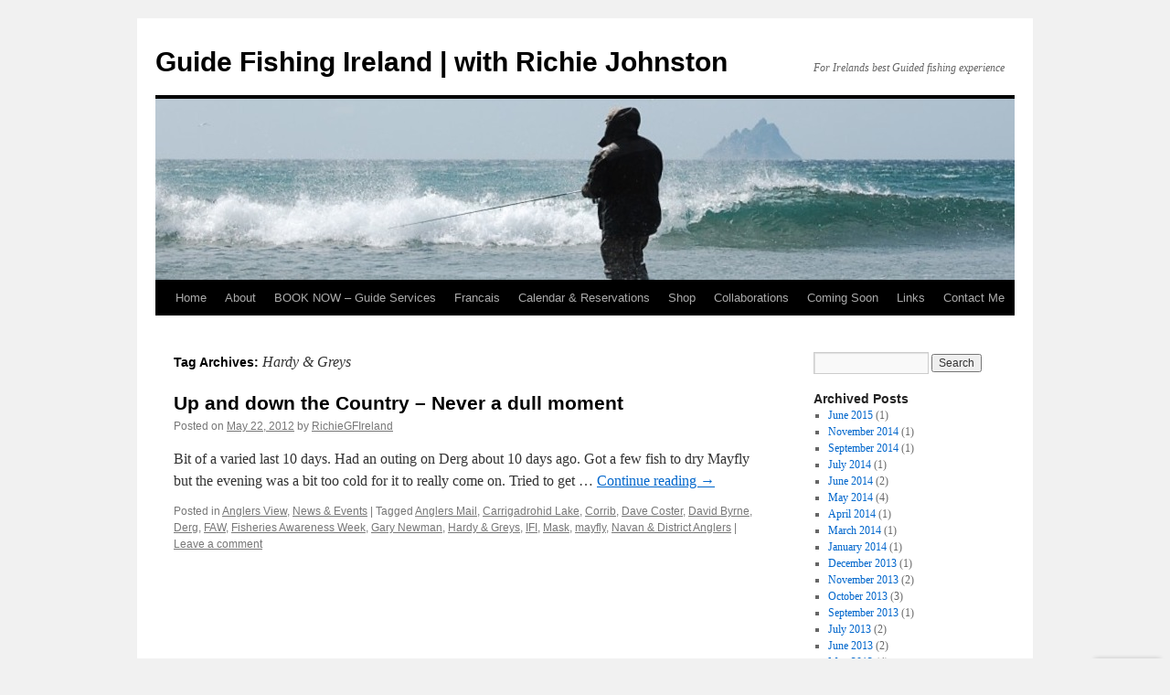

--- FILE ---
content_type: text/html; charset=UTF-8
request_url: https://guidefishingireland.com/tag/hardy-greys/
body_size: 10754
content:
<!DOCTYPE html>
<html lang="en-US">
<head>
<meta charset="UTF-8" />
<title>
Hardy &amp; Greys | Guide Fishing Ireland | with Richie Johnston	</title>
<link rel="profile" href="https://gmpg.org/xfn/11" />
<link rel="stylesheet" type="text/css" media="all" href="https://guidefishingireland.com/wp-content/themes/twentyten/style.css?ver=20250415" />
<link rel="pingback" href="https://guidefishingireland.com/xmlrpc.php">
<meta name='robots' content='max-image-preview:large' />
	<style>img:is([sizes="auto" i], [sizes^="auto," i]) { contain-intrinsic-size: 3000px 1500px }</style>
	<link rel="alternate" type="application/rss+xml" title="Guide Fishing Ireland | with Richie Johnston &raquo; Feed" href="https://guidefishingireland.com/feed/" />
<link rel="alternate" type="application/rss+xml" title="Guide Fishing Ireland | with Richie Johnston &raquo; Comments Feed" href="https://guidefishingireland.com/comments/feed/" />
<link rel="alternate" type="application/rss+xml" title="Guide Fishing Ireland | with Richie Johnston &raquo; Hardy &amp; Greys Tag Feed" href="https://guidefishingireland.com/tag/hardy-greys/feed/" />
<script type="text/javascript">
/* <![CDATA[ */
window._wpemojiSettings = {"baseUrl":"https:\/\/s.w.org\/images\/core\/emoji\/16.0.1\/72x72\/","ext":".png","svgUrl":"https:\/\/s.w.org\/images\/core\/emoji\/16.0.1\/svg\/","svgExt":".svg","source":{"concatemoji":"https:\/\/guidefishingireland.com\/wp-includes\/js\/wp-emoji-release.min.js?ver=6.8.3"}};
/*! This file is auto-generated */
!function(s,n){var o,i,e;function c(e){try{var t={supportTests:e,timestamp:(new Date).valueOf()};sessionStorage.setItem(o,JSON.stringify(t))}catch(e){}}function p(e,t,n){e.clearRect(0,0,e.canvas.width,e.canvas.height),e.fillText(t,0,0);var t=new Uint32Array(e.getImageData(0,0,e.canvas.width,e.canvas.height).data),a=(e.clearRect(0,0,e.canvas.width,e.canvas.height),e.fillText(n,0,0),new Uint32Array(e.getImageData(0,0,e.canvas.width,e.canvas.height).data));return t.every(function(e,t){return e===a[t]})}function u(e,t){e.clearRect(0,0,e.canvas.width,e.canvas.height),e.fillText(t,0,0);for(var n=e.getImageData(16,16,1,1),a=0;a<n.data.length;a++)if(0!==n.data[a])return!1;return!0}function f(e,t,n,a){switch(t){case"flag":return n(e,"\ud83c\udff3\ufe0f\u200d\u26a7\ufe0f","\ud83c\udff3\ufe0f\u200b\u26a7\ufe0f")?!1:!n(e,"\ud83c\udde8\ud83c\uddf6","\ud83c\udde8\u200b\ud83c\uddf6")&&!n(e,"\ud83c\udff4\udb40\udc67\udb40\udc62\udb40\udc65\udb40\udc6e\udb40\udc67\udb40\udc7f","\ud83c\udff4\u200b\udb40\udc67\u200b\udb40\udc62\u200b\udb40\udc65\u200b\udb40\udc6e\u200b\udb40\udc67\u200b\udb40\udc7f");case"emoji":return!a(e,"\ud83e\udedf")}return!1}function g(e,t,n,a){var r="undefined"!=typeof WorkerGlobalScope&&self instanceof WorkerGlobalScope?new OffscreenCanvas(300,150):s.createElement("canvas"),o=r.getContext("2d",{willReadFrequently:!0}),i=(o.textBaseline="top",o.font="600 32px Arial",{});return e.forEach(function(e){i[e]=t(o,e,n,a)}),i}function t(e){var t=s.createElement("script");t.src=e,t.defer=!0,s.head.appendChild(t)}"undefined"!=typeof Promise&&(o="wpEmojiSettingsSupports",i=["flag","emoji"],n.supports={everything:!0,everythingExceptFlag:!0},e=new Promise(function(e){s.addEventListener("DOMContentLoaded",e,{once:!0})}),new Promise(function(t){var n=function(){try{var e=JSON.parse(sessionStorage.getItem(o));if("object"==typeof e&&"number"==typeof e.timestamp&&(new Date).valueOf()<e.timestamp+604800&&"object"==typeof e.supportTests)return e.supportTests}catch(e){}return null}();if(!n){if("undefined"!=typeof Worker&&"undefined"!=typeof OffscreenCanvas&&"undefined"!=typeof URL&&URL.createObjectURL&&"undefined"!=typeof Blob)try{var e="postMessage("+g.toString()+"("+[JSON.stringify(i),f.toString(),p.toString(),u.toString()].join(",")+"));",a=new Blob([e],{type:"text/javascript"}),r=new Worker(URL.createObjectURL(a),{name:"wpTestEmojiSupports"});return void(r.onmessage=function(e){c(n=e.data),r.terminate(),t(n)})}catch(e){}c(n=g(i,f,p,u))}t(n)}).then(function(e){for(var t in e)n.supports[t]=e[t],n.supports.everything=n.supports.everything&&n.supports[t],"flag"!==t&&(n.supports.everythingExceptFlag=n.supports.everythingExceptFlag&&n.supports[t]);n.supports.everythingExceptFlag=n.supports.everythingExceptFlag&&!n.supports.flag,n.DOMReady=!1,n.readyCallback=function(){n.DOMReady=!0}}).then(function(){return e}).then(function(){var e;n.supports.everything||(n.readyCallback(),(e=n.source||{}).concatemoji?t(e.concatemoji):e.wpemoji&&e.twemoji&&(t(e.twemoji),t(e.wpemoji)))}))}((window,document),window._wpemojiSettings);
/* ]]> */
</script>
<style id='wp-emoji-styles-inline-css' type='text/css'>

	img.wp-smiley, img.emoji {
		display: inline !important;
		border: none !important;
		box-shadow: none !important;
		height: 1em !important;
		width: 1em !important;
		margin: 0 0.07em !important;
		vertical-align: -0.1em !important;
		background: none !important;
		padding: 0 !important;
	}
</style>
<link rel='stylesheet' id='wp-block-library-css' href='https://guidefishingireland.com/wp-includes/css/dist/block-library/style.min.css?ver=6.8.3' type='text/css' media='all' />
<style id='wp-block-library-theme-inline-css' type='text/css'>
.wp-block-audio :where(figcaption){color:#555;font-size:13px;text-align:center}.is-dark-theme .wp-block-audio :where(figcaption){color:#ffffffa6}.wp-block-audio{margin:0 0 1em}.wp-block-code{border:1px solid #ccc;border-radius:4px;font-family:Menlo,Consolas,monaco,monospace;padding:.8em 1em}.wp-block-embed :where(figcaption){color:#555;font-size:13px;text-align:center}.is-dark-theme .wp-block-embed :where(figcaption){color:#ffffffa6}.wp-block-embed{margin:0 0 1em}.blocks-gallery-caption{color:#555;font-size:13px;text-align:center}.is-dark-theme .blocks-gallery-caption{color:#ffffffa6}:root :where(.wp-block-image figcaption){color:#555;font-size:13px;text-align:center}.is-dark-theme :root :where(.wp-block-image figcaption){color:#ffffffa6}.wp-block-image{margin:0 0 1em}.wp-block-pullquote{border-bottom:4px solid;border-top:4px solid;color:currentColor;margin-bottom:1.75em}.wp-block-pullquote cite,.wp-block-pullquote footer,.wp-block-pullquote__citation{color:currentColor;font-size:.8125em;font-style:normal;text-transform:uppercase}.wp-block-quote{border-left:.25em solid;margin:0 0 1.75em;padding-left:1em}.wp-block-quote cite,.wp-block-quote footer{color:currentColor;font-size:.8125em;font-style:normal;position:relative}.wp-block-quote:where(.has-text-align-right){border-left:none;border-right:.25em solid;padding-left:0;padding-right:1em}.wp-block-quote:where(.has-text-align-center){border:none;padding-left:0}.wp-block-quote.is-large,.wp-block-quote.is-style-large,.wp-block-quote:where(.is-style-plain){border:none}.wp-block-search .wp-block-search__label{font-weight:700}.wp-block-search__button{border:1px solid #ccc;padding:.375em .625em}:where(.wp-block-group.has-background){padding:1.25em 2.375em}.wp-block-separator.has-css-opacity{opacity:.4}.wp-block-separator{border:none;border-bottom:2px solid;margin-left:auto;margin-right:auto}.wp-block-separator.has-alpha-channel-opacity{opacity:1}.wp-block-separator:not(.is-style-wide):not(.is-style-dots){width:100px}.wp-block-separator.has-background:not(.is-style-dots){border-bottom:none;height:1px}.wp-block-separator.has-background:not(.is-style-wide):not(.is-style-dots){height:2px}.wp-block-table{margin:0 0 1em}.wp-block-table td,.wp-block-table th{word-break:normal}.wp-block-table :where(figcaption){color:#555;font-size:13px;text-align:center}.is-dark-theme .wp-block-table :where(figcaption){color:#ffffffa6}.wp-block-video :where(figcaption){color:#555;font-size:13px;text-align:center}.is-dark-theme .wp-block-video :where(figcaption){color:#ffffffa6}.wp-block-video{margin:0 0 1em}:root :where(.wp-block-template-part.has-background){margin-bottom:0;margin-top:0;padding:1.25em 2.375em}
</style>
<style id='classic-theme-styles-inline-css' type='text/css'>
/*! This file is auto-generated */
.wp-block-button__link{color:#fff;background-color:#32373c;border-radius:9999px;box-shadow:none;text-decoration:none;padding:calc(.667em + 2px) calc(1.333em + 2px);font-size:1.125em}.wp-block-file__button{background:#32373c;color:#fff;text-decoration:none}
</style>
<style id='global-styles-inline-css' type='text/css'>
:root{--wp--preset--aspect-ratio--square: 1;--wp--preset--aspect-ratio--4-3: 4/3;--wp--preset--aspect-ratio--3-4: 3/4;--wp--preset--aspect-ratio--3-2: 3/2;--wp--preset--aspect-ratio--2-3: 2/3;--wp--preset--aspect-ratio--16-9: 16/9;--wp--preset--aspect-ratio--9-16: 9/16;--wp--preset--color--black: #000;--wp--preset--color--cyan-bluish-gray: #abb8c3;--wp--preset--color--white: #fff;--wp--preset--color--pale-pink: #f78da7;--wp--preset--color--vivid-red: #cf2e2e;--wp--preset--color--luminous-vivid-orange: #ff6900;--wp--preset--color--luminous-vivid-amber: #fcb900;--wp--preset--color--light-green-cyan: #7bdcb5;--wp--preset--color--vivid-green-cyan: #00d084;--wp--preset--color--pale-cyan-blue: #8ed1fc;--wp--preset--color--vivid-cyan-blue: #0693e3;--wp--preset--color--vivid-purple: #9b51e0;--wp--preset--color--blue: #0066cc;--wp--preset--color--medium-gray: #666;--wp--preset--color--light-gray: #f1f1f1;--wp--preset--gradient--vivid-cyan-blue-to-vivid-purple: linear-gradient(135deg,rgba(6,147,227,1) 0%,rgb(155,81,224) 100%);--wp--preset--gradient--light-green-cyan-to-vivid-green-cyan: linear-gradient(135deg,rgb(122,220,180) 0%,rgb(0,208,130) 100%);--wp--preset--gradient--luminous-vivid-amber-to-luminous-vivid-orange: linear-gradient(135deg,rgba(252,185,0,1) 0%,rgba(255,105,0,1) 100%);--wp--preset--gradient--luminous-vivid-orange-to-vivid-red: linear-gradient(135deg,rgba(255,105,0,1) 0%,rgb(207,46,46) 100%);--wp--preset--gradient--very-light-gray-to-cyan-bluish-gray: linear-gradient(135deg,rgb(238,238,238) 0%,rgb(169,184,195) 100%);--wp--preset--gradient--cool-to-warm-spectrum: linear-gradient(135deg,rgb(74,234,220) 0%,rgb(151,120,209) 20%,rgb(207,42,186) 40%,rgb(238,44,130) 60%,rgb(251,105,98) 80%,rgb(254,248,76) 100%);--wp--preset--gradient--blush-light-purple: linear-gradient(135deg,rgb(255,206,236) 0%,rgb(152,150,240) 100%);--wp--preset--gradient--blush-bordeaux: linear-gradient(135deg,rgb(254,205,165) 0%,rgb(254,45,45) 50%,rgb(107,0,62) 100%);--wp--preset--gradient--luminous-dusk: linear-gradient(135deg,rgb(255,203,112) 0%,rgb(199,81,192) 50%,rgb(65,88,208) 100%);--wp--preset--gradient--pale-ocean: linear-gradient(135deg,rgb(255,245,203) 0%,rgb(182,227,212) 50%,rgb(51,167,181) 100%);--wp--preset--gradient--electric-grass: linear-gradient(135deg,rgb(202,248,128) 0%,rgb(113,206,126) 100%);--wp--preset--gradient--midnight: linear-gradient(135deg,rgb(2,3,129) 0%,rgb(40,116,252) 100%);--wp--preset--font-size--small: 13px;--wp--preset--font-size--medium: 20px;--wp--preset--font-size--large: 36px;--wp--preset--font-size--x-large: 42px;--wp--preset--spacing--20: 0.44rem;--wp--preset--spacing--30: 0.67rem;--wp--preset--spacing--40: 1rem;--wp--preset--spacing--50: 1.5rem;--wp--preset--spacing--60: 2.25rem;--wp--preset--spacing--70: 3.38rem;--wp--preset--spacing--80: 5.06rem;--wp--preset--shadow--natural: 6px 6px 9px rgba(0, 0, 0, 0.2);--wp--preset--shadow--deep: 12px 12px 50px rgba(0, 0, 0, 0.4);--wp--preset--shadow--sharp: 6px 6px 0px rgba(0, 0, 0, 0.2);--wp--preset--shadow--outlined: 6px 6px 0px -3px rgba(255, 255, 255, 1), 6px 6px rgba(0, 0, 0, 1);--wp--preset--shadow--crisp: 6px 6px 0px rgba(0, 0, 0, 1);}:where(.is-layout-flex){gap: 0.5em;}:where(.is-layout-grid){gap: 0.5em;}body .is-layout-flex{display: flex;}.is-layout-flex{flex-wrap: wrap;align-items: center;}.is-layout-flex > :is(*, div){margin: 0;}body .is-layout-grid{display: grid;}.is-layout-grid > :is(*, div){margin: 0;}:where(.wp-block-columns.is-layout-flex){gap: 2em;}:where(.wp-block-columns.is-layout-grid){gap: 2em;}:where(.wp-block-post-template.is-layout-flex){gap: 1.25em;}:where(.wp-block-post-template.is-layout-grid){gap: 1.25em;}.has-black-color{color: var(--wp--preset--color--black) !important;}.has-cyan-bluish-gray-color{color: var(--wp--preset--color--cyan-bluish-gray) !important;}.has-white-color{color: var(--wp--preset--color--white) !important;}.has-pale-pink-color{color: var(--wp--preset--color--pale-pink) !important;}.has-vivid-red-color{color: var(--wp--preset--color--vivid-red) !important;}.has-luminous-vivid-orange-color{color: var(--wp--preset--color--luminous-vivid-orange) !important;}.has-luminous-vivid-amber-color{color: var(--wp--preset--color--luminous-vivid-amber) !important;}.has-light-green-cyan-color{color: var(--wp--preset--color--light-green-cyan) !important;}.has-vivid-green-cyan-color{color: var(--wp--preset--color--vivid-green-cyan) !important;}.has-pale-cyan-blue-color{color: var(--wp--preset--color--pale-cyan-blue) !important;}.has-vivid-cyan-blue-color{color: var(--wp--preset--color--vivid-cyan-blue) !important;}.has-vivid-purple-color{color: var(--wp--preset--color--vivid-purple) !important;}.has-black-background-color{background-color: var(--wp--preset--color--black) !important;}.has-cyan-bluish-gray-background-color{background-color: var(--wp--preset--color--cyan-bluish-gray) !important;}.has-white-background-color{background-color: var(--wp--preset--color--white) !important;}.has-pale-pink-background-color{background-color: var(--wp--preset--color--pale-pink) !important;}.has-vivid-red-background-color{background-color: var(--wp--preset--color--vivid-red) !important;}.has-luminous-vivid-orange-background-color{background-color: var(--wp--preset--color--luminous-vivid-orange) !important;}.has-luminous-vivid-amber-background-color{background-color: var(--wp--preset--color--luminous-vivid-amber) !important;}.has-light-green-cyan-background-color{background-color: var(--wp--preset--color--light-green-cyan) !important;}.has-vivid-green-cyan-background-color{background-color: var(--wp--preset--color--vivid-green-cyan) !important;}.has-pale-cyan-blue-background-color{background-color: var(--wp--preset--color--pale-cyan-blue) !important;}.has-vivid-cyan-blue-background-color{background-color: var(--wp--preset--color--vivid-cyan-blue) !important;}.has-vivid-purple-background-color{background-color: var(--wp--preset--color--vivid-purple) !important;}.has-black-border-color{border-color: var(--wp--preset--color--black) !important;}.has-cyan-bluish-gray-border-color{border-color: var(--wp--preset--color--cyan-bluish-gray) !important;}.has-white-border-color{border-color: var(--wp--preset--color--white) !important;}.has-pale-pink-border-color{border-color: var(--wp--preset--color--pale-pink) !important;}.has-vivid-red-border-color{border-color: var(--wp--preset--color--vivid-red) !important;}.has-luminous-vivid-orange-border-color{border-color: var(--wp--preset--color--luminous-vivid-orange) !important;}.has-luminous-vivid-amber-border-color{border-color: var(--wp--preset--color--luminous-vivid-amber) !important;}.has-light-green-cyan-border-color{border-color: var(--wp--preset--color--light-green-cyan) !important;}.has-vivid-green-cyan-border-color{border-color: var(--wp--preset--color--vivid-green-cyan) !important;}.has-pale-cyan-blue-border-color{border-color: var(--wp--preset--color--pale-cyan-blue) !important;}.has-vivid-cyan-blue-border-color{border-color: var(--wp--preset--color--vivid-cyan-blue) !important;}.has-vivid-purple-border-color{border-color: var(--wp--preset--color--vivid-purple) !important;}.has-vivid-cyan-blue-to-vivid-purple-gradient-background{background: var(--wp--preset--gradient--vivid-cyan-blue-to-vivid-purple) !important;}.has-light-green-cyan-to-vivid-green-cyan-gradient-background{background: var(--wp--preset--gradient--light-green-cyan-to-vivid-green-cyan) !important;}.has-luminous-vivid-amber-to-luminous-vivid-orange-gradient-background{background: var(--wp--preset--gradient--luminous-vivid-amber-to-luminous-vivid-orange) !important;}.has-luminous-vivid-orange-to-vivid-red-gradient-background{background: var(--wp--preset--gradient--luminous-vivid-orange-to-vivid-red) !important;}.has-very-light-gray-to-cyan-bluish-gray-gradient-background{background: var(--wp--preset--gradient--very-light-gray-to-cyan-bluish-gray) !important;}.has-cool-to-warm-spectrum-gradient-background{background: var(--wp--preset--gradient--cool-to-warm-spectrum) !important;}.has-blush-light-purple-gradient-background{background: var(--wp--preset--gradient--blush-light-purple) !important;}.has-blush-bordeaux-gradient-background{background: var(--wp--preset--gradient--blush-bordeaux) !important;}.has-luminous-dusk-gradient-background{background: var(--wp--preset--gradient--luminous-dusk) !important;}.has-pale-ocean-gradient-background{background: var(--wp--preset--gradient--pale-ocean) !important;}.has-electric-grass-gradient-background{background: var(--wp--preset--gradient--electric-grass) !important;}.has-midnight-gradient-background{background: var(--wp--preset--gradient--midnight) !important;}.has-small-font-size{font-size: var(--wp--preset--font-size--small) !important;}.has-medium-font-size{font-size: var(--wp--preset--font-size--medium) !important;}.has-large-font-size{font-size: var(--wp--preset--font-size--large) !important;}.has-x-large-font-size{font-size: var(--wp--preset--font-size--x-large) !important;}
:where(.wp-block-post-template.is-layout-flex){gap: 1.25em;}:where(.wp-block-post-template.is-layout-grid){gap: 1.25em;}
:where(.wp-block-columns.is-layout-flex){gap: 2em;}:where(.wp-block-columns.is-layout-grid){gap: 2em;}
:root :where(.wp-block-pullquote){font-size: 1.5em;line-height: 1.6;}
</style>
<link rel='stylesheet' id='twentyten-block-style-css' href='https://guidefishingireland.com/wp-content/themes/twentyten/blocks.css?ver=20250220' type='text/css' media='all' />
<link rel="https://api.w.org/" href="https://guidefishingireland.com/wp-json/" /><link rel="alternate" title="JSON" type="application/json" href="https://guidefishingireland.com/wp-json/wp/v2/tags/69" /><link rel="EditURI" type="application/rsd+xml" title="RSD" href="https://guidefishingireland.com/xmlrpc.php?rsd" />
<meta name="generator" content="WordPress 6.8.3" />
</head>

<body class="archive tag tag-hardy-greys tag-69 wp-theme-twentyten">
<div id="wrapper" class="hfeed">
		<a href="#content" class="screen-reader-text skip-link">Skip to content</a>
	<div id="header">
		<div id="masthead">
			<div id="branding" role="banner">
								<div id="site-title">
					<span>
											<a href="https://guidefishingireland.com/" rel="home" >Guide Fishing Ireland | with Richie Johnston</a>
					</span>
				</div>
				<div id="site-description">For Irelands best Guided fishing experience</div>

				<img src="https://guidefishingireland.com/wp-content/uploads/2013/06/GFIcropped.jpg" width="940" height="198" alt="Guide Fishing Ireland | with Richie Johnston" srcset="https://guidefishingireland.com/wp-content/uploads/2013/06/GFIcropped.jpg 940w, https://guidefishingireland.com/wp-content/uploads/2013/06/GFIcropped-300x63.jpg 300w" sizes="(max-width: 940px) 100vw, 940px" decoding="async" fetchpriority="high" />			</div><!-- #branding -->

			<div id="access" role="navigation">
				<div class="menu"><ul>
<li ><a href="https://guidefishingireland.com/">Home</a></li><li class="page_item page-item-5 page_item_has_children"><a href="https://guidefishingireland.com/about/">About</a>
<ul class='children'>
	<li class="page_item page-item-15"><a href="https://guidefishingireland.com/about/richie-johnston/">Richie Johnston</a></li>
</ul>
</li>
<li class="page_item page-item-251 page_item_has_children"><a href="https://guidefishingireland.com/guide-services/">BOOK NOW &#8211; Guide Services</a>
<ul class='children'>
	<li class="page_item page-item-547"><a href="https://guidefishingireland.com/guide-services/download-my-brochure/">Download My Brochure</a></li>
	<li class="page_item page-item-1017"><a href="https://guidefishingireland.com/guide-services/make-a-booking-for-my-guide-services/">Booking my Guide Services</a></li>
</ul>
</li>
<li class="page_item page-item-487 page_item_has_children"><a href="https://guidefishingireland.com/francais-2/">Francais</a>
<ul class='children'>
	<li class="page_item page-item-530"><a href="https://guidefishingireland.com/francais-2/a-propos-de-richie/">A Propos de Richie</a></li>
	<li class="page_item page-item-540"><a href="https://guidefishingireland.com/francais-2/la-brochure/">La Brochure</a></li>
</ul>
</li>
<li class="page_item page-item-800"><a href="https://guidefishingireland.com/guide-services-reservation/">Calendar &#038; Reservations</a></li>
<li class="page_item page-item-185"><a href="https://guidefishingireland.com/shop/">Shop</a></li>
<li class="page_item page-item-11 page_item_has_children"><a href="https://guidefishingireland.com/collaborations/">Collaborations</a>
<ul class='children'>
	<li class="page_item page-item-52"><a href="https://guidefishingireland.com/collaborations/anglers-view-media/">Films and Media</a></li>
</ul>
</li>
<li class="page_item page-item-103"><a href="https://guidefishingireland.com/coming-soon/">Coming Soon</a></li>
<li class="page_item page-item-961"><a href="https://guidefishingireland.com/links/">Links</a></li>
<li class="page_item page-item-85"><a href="https://guidefishingireland.com/contact-me/">Contact Me</a></li>
</ul></div>
			</div><!-- #access -->
		</div><!-- #masthead -->
	</div><!-- #header -->

	<div id="main">

		<div id="container">
			<div id="content" role="main">

				<h1 class="page-title">
				Tag Archives: <span>Hardy &amp; Greys</span>				</h1>

				



	
			<div id="post-236" class="post-236 post type-post status-publish format-standard hentry category-anglers-view category-news-events tag-anglers-mail tag-carrigadrohid-lake tag-corrib tag-dave-coster tag-david-byrne tag-derg tag-faw tag-fisheries-awareness-week tag-gary-newman tag-hardy-greys tag-ifi tag-mask tag-mayfly tag-navan-district-anglers">
			<h2 class="entry-title"><a href="https://guidefishingireland.com/up-and-down-the-country-never-a-dull-moment/" rel="bookmark">Up and down the Country &#8211; Never a dull moment</a></h2>

			<div class="entry-meta">
				<span class="meta-prep meta-prep-author">Posted on</span> <a href="https://guidefishingireland.com/up-and-down-the-country-never-a-dull-moment/" title="11:51 pm" rel="bookmark"><span class="entry-date">May 22, 2012</span></a> <span class="meta-sep">by</span> <span class="author vcard"><a class="url fn n" href="https://guidefishingireland.com/author/richie/" title="View all posts by RichieGFIreland">RichieGFIreland</a></span>			</div><!-- .entry-meta -->

					<div class="entry-summary">
				<p>Bit of a varied last 10 days. Had an outing on Derg about 10 days ago. Got a few fish to dry Mayfly but the evening was a bit too cold for it to really come on. Tried to get &hellip; <a href="https://guidefishingireland.com/up-and-down-the-country-never-a-dull-moment/">Continue reading <span class="meta-nav">&rarr;</span></a></p>
			</div><!-- .entry-summary -->
	
			<div class="entry-utility">
									<span class="cat-links">
						<span class="entry-utility-prep entry-utility-prep-cat-links">Posted in</span> <a href="https://guidefishingireland.com/category/anglers-view/" rel="category tag">Anglers View</a>, <a href="https://guidefishingireland.com/category/news-events/" rel="category tag">News &amp; Events</a>					</span>
					<span class="meta-sep">|</span>
				
								<span class="tag-links">
					<span class="entry-utility-prep entry-utility-prep-tag-links">Tagged</span> <a href="https://guidefishingireland.com/tag/anglers-mail/" rel="tag">Anglers Mail</a>, <a href="https://guidefishingireland.com/tag/carrigadrohid-lake/" rel="tag">Carrigadrohid Lake</a>, <a href="https://guidefishingireland.com/tag/corrib/" rel="tag">Corrib</a>, <a href="https://guidefishingireland.com/tag/dave-coster/" rel="tag">Dave Coster</a>, <a href="https://guidefishingireland.com/tag/david-byrne/" rel="tag">David Byrne</a>, <a href="https://guidefishingireland.com/tag/derg/" rel="tag">Derg</a>, <a href="https://guidefishingireland.com/tag/faw/" rel="tag">FAW</a>, <a href="https://guidefishingireland.com/tag/fisheries-awareness-week/" rel="tag">Fisheries Awareness Week</a>, <a href="https://guidefishingireland.com/tag/gary-newman/" rel="tag">Gary Newman</a>, <a href="https://guidefishingireland.com/tag/hardy-greys/" rel="tag">Hardy &amp; Greys</a>, <a href="https://guidefishingireland.com/tag/ifi/" rel="tag">IFI</a>, <a href="https://guidefishingireland.com/tag/mask/" rel="tag">Mask</a>, <a href="https://guidefishingireland.com/tag/mayfly/" rel="tag">mayfly</a>, <a href="https://guidefishingireland.com/tag/navan-district-anglers/" rel="tag">Navan &amp; District Anglers</a>				</span>
				<span class="meta-sep">|</span>
				
				<span class="comments-link"><a href="https://guidefishingireland.com/up-and-down-the-country-never-a-dull-moment/#respond">Leave a comment</a></span>

							</div><!-- .entry-utility -->
		</div><!-- #post-236 -->

		
	

			</div><!-- #content -->
		</div><!-- #container -->


		<div id="primary" class="widget-area" role="complementary">
			<ul class="xoxo">

<li id="search-2" class="widget-container widget_search"><form role="search" method="get" id="searchform" class="searchform" action="https://guidefishingireland.com/">
				<div>
					<label class="screen-reader-text" for="s">Search for:</label>
					<input type="text" value="" name="s" id="s" />
					<input type="submit" id="searchsubmit" value="Search" />
				</div>
			</form></li><li id="archives-2" class="widget-container widget_archive"><h3 class="widget-title">Archived Posts</h3>
			<ul>
					<li><a href='https://guidefishingireland.com/2015/06/'>June 2015</a>&nbsp;(1)</li>
	<li><a href='https://guidefishingireland.com/2014/11/'>November 2014</a>&nbsp;(1)</li>
	<li><a href='https://guidefishingireland.com/2014/09/'>September 2014</a>&nbsp;(1)</li>
	<li><a href='https://guidefishingireland.com/2014/07/'>July 2014</a>&nbsp;(1)</li>
	<li><a href='https://guidefishingireland.com/2014/06/'>June 2014</a>&nbsp;(2)</li>
	<li><a href='https://guidefishingireland.com/2014/05/'>May 2014</a>&nbsp;(4)</li>
	<li><a href='https://guidefishingireland.com/2014/04/'>April 2014</a>&nbsp;(1)</li>
	<li><a href='https://guidefishingireland.com/2014/03/'>March 2014</a>&nbsp;(1)</li>
	<li><a href='https://guidefishingireland.com/2014/01/'>January 2014</a>&nbsp;(1)</li>
	<li><a href='https://guidefishingireland.com/2013/12/'>December 2013</a>&nbsp;(1)</li>
	<li><a href='https://guidefishingireland.com/2013/11/'>November 2013</a>&nbsp;(2)</li>
	<li><a href='https://guidefishingireland.com/2013/10/'>October 2013</a>&nbsp;(3)</li>
	<li><a href='https://guidefishingireland.com/2013/09/'>September 2013</a>&nbsp;(1)</li>
	<li><a href='https://guidefishingireland.com/2013/07/'>July 2013</a>&nbsp;(2)</li>
	<li><a href='https://guidefishingireland.com/2013/06/'>June 2013</a>&nbsp;(2)</li>
	<li><a href='https://guidefishingireland.com/2013/05/'>May 2013</a>&nbsp;(4)</li>
	<li><a href='https://guidefishingireland.com/2013/04/'>April 2013</a>&nbsp;(2)</li>
	<li><a href='https://guidefishingireland.com/2013/03/'>March 2013</a>&nbsp;(1)</li>
	<li><a href='https://guidefishingireland.com/2013/02/'>February 2013</a>&nbsp;(4)</li>
	<li><a href='https://guidefishingireland.com/2013/01/'>January 2013</a>&nbsp;(1)</li>
	<li><a href='https://guidefishingireland.com/2012/12/'>December 2012</a>&nbsp;(1)</li>
	<li><a href='https://guidefishingireland.com/2012/10/'>October 2012</a>&nbsp;(1)</li>
	<li><a href='https://guidefishingireland.com/2012/09/'>September 2012</a>&nbsp;(4)</li>
	<li><a href='https://guidefishingireland.com/2012/08/'>August 2012</a>&nbsp;(2)</li>
	<li><a href='https://guidefishingireland.com/2012/07/'>July 2012</a>&nbsp;(3)</li>
	<li><a href='https://guidefishingireland.com/2012/06/'>June 2012</a>&nbsp;(3)</li>
	<li><a href='https://guidefishingireland.com/2012/05/'>May 2012</a>&nbsp;(4)</li>
	<li><a href='https://guidefishingireland.com/2012/04/'>April 2012</a>&nbsp;(8)</li>
			</ul>

			</li><li id="categories-2" class="widget-container widget_categories"><h3 class="widget-title">Post Categories</h3>
			<ul>
					<li class="cat-item cat-item-2"><a href="https://guidefishingireland.com/category/anglers-view/">Anglers View</a> (24)
</li>
	<li class="cat-item cat-item-3"><a href="https://guidefishingireland.com/category/courses/">Courses</a> (1)
</li>
	<li class="cat-item cat-item-4"><a href="https://guidefishingireland.com/category/equipment-reviews/">Equipment Reviews</a> (4)
</li>
	<li class="cat-item cat-item-5"><a href="https://guidefishingireland.com/category/guiding/">Guiding</a> (43)
</li>
	<li class="cat-item cat-item-6"><a href="https://guidefishingireland.com/category/hints-tips/">Hints &amp; Tips</a> (5)
</li>
	<li class="cat-item cat-item-7"><a href="https://guidefishingireland.com/category/news-events/">News &amp; Events</a> (15)
</li>
	<li class="cat-item cat-item-1"><a href="https://guidefishingireland.com/category/uncategorized/">Uncategorized</a> (1)
</li>
			</ul>

			</li>			</ul>
		</div><!-- #primary .widget-area -->


		<div id="secondary" class="widget-area" role="complementary">
			<ul class="xoxo">
				<li id="tag_cloud-2" class="widget-container widget_tag_cloud"><h3 class="widget-title">Tags</h3><div class="tagcloud"><ul class='wp-tag-cloud' role='list'>
	<li><a href="https://guidefishingireland.com/tag/stronger-what-doesnt-kill-you/" class="tag-cloud-link tag-link-8 tag-link-position-1" style="font-size: 8pt;" aria-label="&#039;Stronger (What doesn&#039;t kill you)&#039; (1 item)">&#039;Stronger (What doesn&#039;t kill you)&#039;</a></li>
	<li><a href="https://guidefishingireland.com/tag/4play-lip-skull/" class="tag-cloud-link tag-link-9 tag-link-position-2" style="font-size: 8pt;" aria-label="4Play lip skull (1 item)">4Play lip skull</a></li>
	<li><a href="https://guidefishingireland.com/tag/ad-swier/" class="tag-cloud-link tag-link-10 tag-link-position-3" style="font-size: 8pt;" aria-label="Ad Swier (1 item)">Ad Swier</a></li>
	<li><a href="https://guidefishingireland.com/tag/allenwood/" class="tag-cloud-link tag-link-11 tag-link-position-4" style="font-size: 8pt;" aria-label="Allenwood (1 item)">Allenwood</a></li>
	<li><a href="https://guidefishingireland.com/tag/alyssa-clarkson/" class="tag-cloud-link tag-link-12 tag-link-position-5" style="font-size: 8pt;" aria-label="Alyssa Clarkson (1 item)">Alyssa Clarkson</a></li>
	<li><a href="https://guidefishingireland.com/tag/american-idol-winner/" class="tag-cloud-link tag-link-13 tag-link-position-6" style="font-size: 8pt;" aria-label="American Idol winner (1 item)">American Idol winner</a></li>
	<li><a href="https://guidefishingireland.com/tag/andretti-autosport/" class="tag-cloud-link tag-link-14 tag-link-position-7" style="font-size: 8pt;" aria-label="Andretti Autosport (1 item)">Andretti Autosport</a></li>
	<li><a href="https://guidefishingireland.com/tag/andrew-montague/" class="tag-cloud-link tag-link-15 tag-link-position-8" style="font-size: 8pt;" aria-label="Andrew Montague (1 item)">Andrew Montague</a></li>
	<li><a href="https://guidefishingireland.com/tag/anglers-mail/" class="tag-cloud-link tag-link-16 tag-link-position-9" style="font-size: 8pt;" aria-label="Anglers Mail (1 item)">Anglers Mail</a></li>
	<li><a href="https://guidefishingireland.com/tag/anglers-view-media/" class="tag-cloud-link tag-link-175 tag-link-position-10" style="font-size: 11.876923076923pt;" aria-label="Anglers View Media (2 items)">Anglers View Media</a></li>
	<li><a href="https://guidefishingireland.com/tag/angling-times/" class="tag-cloud-link tag-link-18 tag-link-position-11" style="font-size: 8pt;" aria-label="Angling Times (1 item)">Angling Times</a></li>
	<li><a href="https://guidefishingireland.com/tag/apollo-oldboys/" class="tag-cloud-link tag-link-19 tag-link-position-12" style="font-size: 8pt;" aria-label="Apollo Oldboys (1 item)">Apollo Oldboys</a></li>
	<li><a href="https://guidefishingireland.com/tag/ashleigh-falls/" class="tag-cloud-link tag-link-20 tag-link-position-13" style="font-size: 8pt;" aria-label="Ashleigh Falls (1 item)">Ashleigh Falls</a></li>
	<li><a href="https://guidefishingireland.com/tag/asleagh-falls/" class="tag-cloud-link tag-link-21 tag-link-position-14" style="font-size: 8pt;" aria-label="Asleagh Falls (1 item)">Asleagh Falls</a></li>
	<li><a href="https://guidefishingireland.com/tag/azim/" class="tag-cloud-link tag-link-22 tag-link-position-15" style="font-size: 8pt;" aria-label="Azim (1 item)">Azim</a></li>
	<li><a href="https://guidefishingireland.com/tag/bass/" class="tag-cloud-link tag-link-27 tag-link-position-16" style="font-size: 14.461538461538pt;" aria-label="Bass (3 items)">Bass</a></li>
	<li><a href="https://guidefishingireland.com/tag/blue-shark/" class="tag-cloud-link tag-link-29 tag-link-position-17" style="font-size: 14.461538461538pt;" aria-label="Blue Shark (3 items)">Blue Shark</a></li>
	<li><a href="https://guidefishingireland.com/tag/brown-trout/" class="tag-cloud-link tag-link-177 tag-link-position-18" style="font-size: 11.876923076923pt;" aria-label="Brown Trout (2 items)">Brown Trout</a></li>
	<li><a href="https://guidefishingireland.com/tag/clonbur/" class="tag-cloud-link tag-link-151 tag-link-position-19" style="font-size: 14.461538461538pt;" aria-label="Clonbur (3 items)">Clonbur</a></li>
	<li><a href="https://guidefishingireland.com/tag/cobh/" class="tag-cloud-link tag-link-224 tag-link-position-20" style="font-size: 11.876923076923pt;" aria-label="cobh (2 items)">cobh</a></li>
	<li><a href="https://guidefishingireland.com/tag/corrib/" class="tag-cloud-link tag-link-38 tag-link-position-21" style="font-size: 11.876923076923pt;" aria-label="Corrib (2 items)">Corrib</a></li>
	<li><a href="https://guidefishingireland.com/tag/crover-house-hotel/" class="tag-cloud-link tag-link-230 tag-link-position-22" style="font-size: 14.461538461538pt;" aria-label="Crover House Hotel (3 items)">Crover House Hotel</a></li>
	<li><a href="https://guidefishingireland.com/tag/dry-fly/" class="tag-cloud-link tag-link-48 tag-link-position-23" style="font-size: 11.876923076923pt;" aria-label="dry fly (2 items)">dry fly</a></li>
	<li><a href="https://guidefishingireland.com/tag/fairhill-house/" class="tag-cloud-link tag-link-161 tag-link-position-24" style="font-size: 11.876923076923pt;" aria-label="Fairhill House (2 items)">Fairhill House</a></li>
	<li><a href="https://guidefishingireland.com/tag/faw/" class="tag-cloud-link tag-link-53 tag-link-position-25" style="font-size: 16.615384615385pt;" aria-label="FAW (4 items)">FAW</a></li>
	<li><a href="https://guidefishingireland.com/tag/fisheries-awareness-week/" class="tag-cloud-link tag-link-56 tag-link-position-26" style="font-size: 11.876923076923pt;" aria-label="Fisheries Awareness Week (2 items)">Fisheries Awareness Week</a></li>
	<li><a href="https://guidefishingireland.com/tag/gorgeous-george/" class="tag-cloud-link tag-link-150 tag-link-position-27" style="font-size: 11.876923076923pt;" aria-label="Gorgeous George (2 items)">Gorgeous George</a></li>
	<li><a href="https://guidefishingireland.com/tag/guide-fishing-ireland/" class="tag-cloud-link tag-link-67 tag-link-position-28" style="font-size: 18.338461538462pt;" aria-label="guide fishing ireland (5 items)">guide fishing ireland</a></li>
	<li><a href="https://guidefishingireland.com/tag/guidefishingireland/" class="tag-cloud-link tag-link-68 tag-link-position-29" style="font-size: 19.846153846154pt;" aria-label="guidefishingireland (6 items)">guidefishingireland</a></li>
	<li><a href="https://guidefishingireland.com/tag/ifi/" class="tag-cloud-link tag-link-71 tag-link-position-30" style="font-size: 22pt;" aria-label="IFI (8 items)">IFI</a></li>
	<li><a href="https://guidefishingireland.com/tag/irish-tackle-leisure/" class="tag-cloud-link tag-link-75 tag-link-position-31" style="font-size: 11.876923076923pt;" aria-label="Irish Tackle &amp; Leisure (2 items)">Irish Tackle &amp; Leisure</a></li>
	<li><a href="https://guidefishingireland.com/tag/jim-linehan/" class="tag-cloud-link tag-link-78 tag-link-position-32" style="font-size: 11.876923076923pt;" aria-label="JIm Linehan (2 items)">JIm Linehan</a></li>
	<li><a href="https://guidefishingireland.com/tag/kelly-clarkson/" class="tag-cloud-link tag-link-81 tag-link-position-33" style="font-size: 11.876923076923pt;" aria-label="Kelly Clarkson (2 items)">Kelly Clarkson</a></li>
	<li><a href="https://guidefishingireland.com/tag/lough-mask/" class="tag-cloud-link tag-link-149 tag-link-position-34" style="font-size: 11.876923076923pt;" aria-label="Lough Mask (2 items)">Lough Mask</a></li>
	<li><a href="https://guidefishingireland.com/tag/lough-sheelin/" class="tag-cloud-link tag-link-92 tag-link-position-35" style="font-size: 19.846153846154pt;" aria-label="Lough Sheelin (6 items)">Lough Sheelin</a></li>
	<li><a href="https://guidefishingireland.com/tag/lure/" class="tag-cloud-link tag-link-215 tag-link-position-36" style="font-size: 11.876923076923pt;" aria-label="Lure (2 items)">Lure</a></li>
	<li><a href="https://guidefishingireland.com/tag/mayfly/" class="tag-cloud-link tag-link-95 tag-link-position-37" style="font-size: 18.338461538462pt;" aria-label="mayfly (5 items)">mayfly</a></li>
	<li><a href="https://guidefishingireland.com/tag/myles-kelly/" class="tag-cloud-link tag-link-97 tag-link-position-38" style="font-size: 11.876923076923pt;" aria-label="Myles Kelly (2 items)">Myles Kelly</a></li>
	<li><a href="https://guidefishingireland.com/tag/navan-district-anglers/" class="tag-cloud-link tag-link-99 tag-link-position-39" style="font-size: 11.876923076923pt;" aria-label="Navan &amp; District Anglers (2 items)">Navan &amp; District Anglers</a></li>
	<li><a href="https://guidefishingireland.com/tag/perch/" class="tag-cloud-link tag-link-104 tag-link-position-40" style="font-size: 11.876923076923pt;" aria-label="perch (2 items)">perch</a></li>
	<li><a href="https://guidefishingireland.com/tag/pike/" class="tag-cloud-link tag-link-107 tag-link-position-41" style="font-size: 20.923076923077pt;" aria-label="pike (7 items)">pike</a></li>
	<li><a href="https://guidefishingireland.com/tag/rapala/" class="tag-cloud-link tag-link-110 tag-link-position-42" style="font-size: 16.615384615385pt;" aria-label="rapala (4 items)">rapala</a></li>
	<li><a href="https://guidefishingireland.com/tag/savage-gear/" class="tag-cloud-link tag-link-123 tag-link-position-43" style="font-size: 11.876923076923pt;" aria-label="Savage Gear (2 items)">Savage Gear</a></li>
	<li><a href="https://guidefishingireland.com/tag/shallow-invader/" class="tag-cloud-link tag-link-210 tag-link-position-44" style="font-size: 11.876923076923pt;" aria-label="Shallow Invader (2 items)">Shallow Invader</a></li>
	<li><a href="https://guidefishingireland.com/tag/trout/" class="tag-cloud-link tag-link-138 tag-link-position-45" style="font-size: 11.876923076923pt;" aria-label="trout (2 items)">trout</a></li>
</ul>
</div>
</li>			</ul>
		</div><!-- #secondary .widget-area -->

	</div><!-- #main -->

	<div id="footer" role="contentinfo">
		<div id="colophon">



			<div id="site-info">
				<a href="https://guidefishingireland.com/" rel="home">
					Guide Fishing Ireland | with Richie Johnston				</a>
							</div><!-- #site-info -->

			<div id="site-generator">
								<a href="https://wordpress.org/" class="imprint" title="Semantic Personal Publishing Platform">
					Proudly powered by WordPress.				</a>
			</div><!-- #site-generator -->

		</div><!-- #colophon -->
	</div><!-- #footer -->

</div><!-- #wrapper -->

<script type="speculationrules">
{"prefetch":[{"source":"document","where":{"and":[{"href_matches":"\/*"},{"not":{"href_matches":["\/wp-*.php","\/wp-admin\/*","\/wp-content\/uploads\/*","\/wp-content\/*","\/wp-content\/plugins\/*","\/wp-content\/themes\/twentyten\/*","\/*\\?(.+)"]}},{"not":{"selector_matches":"a[rel~=\"nofollow\"]"}},{"not":{"selector_matches":".no-prefetch, .no-prefetch a"}}]},"eagerness":"conservative"}]}
</script>
<style type="text/css" media="screen">
  #bit, #bit * {}
  #bit {
      bottom: -300px;
      font: 13px "Helvetica Neue",sans-serif;
      position: fixed;
      right: 10px;
      z-index: 999999;
      width: 230px;
  }
  
  .loggedout-follow-typekit {
      margin-right: 4.5em;
  }
  
  #bit a.bsub {
      background-color: #464646;
      background-image: -moz-linear-gradient(center bottom , #3F3F3F, #464646 5px);
      background: -webkit-gradient(linear, left top, left bottom, from(#3F3F3F), to(#464646));
      filter:  progid:DXImageTransform.Microsoft.gradient(startColorstr='#3F3F3F', endColorstr='#464646');    

      border: 0 none;
      box-shadow: 0 -1px 5px rgba(0, 0, 0, 0.2);
      color: #CCCCCC;
      display: block;
      float: right;
      font: 13px/28px "Helvetica Neue",sans-serif;
      letter-spacing: normal;
      outline-style: none;
      outline-width: 0;
      overflow: hidden;
      padding: 0 10px 0 8px;
      text-decoration: none !important;
      text-shadow: 0 -1px 0 #444444;
  }
  
  #bit a.bsub {
      border-radius: 2px 2px 0 0;
  }
  
  #bit a.bsub span {
      background-attachment: scroll;
      background-clip: border-box;
      background-color: transparent;
      background-image: url(https://guidefishingireland.com/wp-content/plugins/follow-button-for-jetpack/plus.png);
      background-origin: padding-box;
      background-position: 2px 3px;
      background-repeat: no-repeat;
      background-size: 20% auto;
      padding-left: 18px;
  }
  
  #bit a:hover span, #bit a.bsub.open span {
      /*background-position: 0 -117px;*/
      color: #FFFFFF !important;
  }
  
  #bit a.bsub.open {
      background: none repeat scroll 0 0 #333333;
  }
  
  #bitsubscribe {
      background: none repeat scroll 0 0 #464646;
      border-radius: 2px 0 0 0;
      color: #FFFFFF;
      margin-top: 27px;
      padding: 15px;
      width: 200px;
      float: right;
      margin-top: 0;
  }
  
  div#bitsubscribe.open {
      box-shadow: 0 0 8px rgba(0, 0, 0, 0.5);
  }
  
  #bitsubscribe div {
      overflow: hidden;
  }
  
  #bit h3, #bit #bitsubscribe h3 {
      color: #FFFFFF;
      font-family: "Helvetica Neue",Helvetica,Arial,sans-serif;
      font-size: 20px;
      font-weight: 300;
      margin: 0 0 0.5em !important;
      text-align: left;
      text-shadow: 0 1px 0 #333333;
  }
  
  #bit #bitsubscribe p {
      color: #FFFFFF;
      font: 300 15px/1.3em "Helvetica Neue",Helvetica,Arial,sans-serif;
      margin: 0 0 1em;
      text-shadow: 0 1px 0 #333333;
  }
  
  #bitsubscribe p a {
      margin: 20px 0 0;
  }
  
  #bit #bitsubscribe p.bit-follow-count {
      font-size: 13px;
  }
  
  #bitsubscribe input[type="submit"] {
      -moz-transition: all 0.25s ease-in-out 0s;
      -webkit-transition: all 0.25s ease-in-out 0s;
      -o-transition: all 0.25s ease-in-out 0s;
      -ms-transition: all 0.25s ease-in-out 0s;
      transition: all 0.25s ease-in-out 0s;   
      background: -moz-linear-gradient(center top , #333333 0%, #111111 100%) repeat scroll 0 0 transparent;
      background: -webkit-gradient(linear, left top, left bottom, from(#333333), to(#111111));
      filter:  progid:DXImageTransform.Microsoft.gradient(startColorstr='#333333', endColorstr='#111111');    

      border: 1px solid #282828;
      border-radius: 11px 11px 11px 11px;
      box-shadow: 0 1px 0 #444444 inset;
      color: #CCCCCC;
      padding: 2px 20px;
      text-decoration: none;
      text-shadow: 0 1px 0 #000000;
  }
  
  #bitsubscribe input[type="submit"]:hover {
      background: -moz-linear-gradient(center top , #333333 0%, #222222 100%) repeat scroll 0 0 transparent;
      box-shadow: 0 1px 0 #4F4F4F inset;
      color: #FFFFFF;
      text-decoration: none;
  }
  
  #bitsubscribe input[type="submit"]:active {
      background: -moz-linear-gradient(center top , #111111 0%, #222222 100%) repeat scroll 0 0 transparent;
      box-shadow: 0 -1px 0 #333333 inset;
      color: #AAAAAA;
      text-decoration: none;
  }
  
  #bitsubscribe input[type="text"] {
      border-radius: 3px 3px 3px 3px;
      font: 300 15px "Helvetica Neue",Helvetica,Arial,sans-serif;
  }
  
  #bitsubscribe input[type="text"]:focus {
      border: 1px solid #000000;
  }
  
  #bitsubscribe.open {
      display: block;
  }
  
  #bsub-subscribe-button {
      margin: 0 auto;
      text-align: center;
  }
  
  #bitsubscribe #bsub-credit {
      border-top: 1px solid #3C3C3C;
      font: 11px "Helvetica Neue",sans-serif;
      margin: 0 0 -15px;
      padding: 7px 0;
      text-align: center;
  }
  
  #bitsubscribe #bsub-credit a {
      background: none repeat scroll 0 0 transparent;
      color: #AAAAAA;
      text-decoration: none;
      text-shadow: 0 1px 0 #262626;
  }
  
  #bitsubscribe #bsub-credit a:hover {
      background: none repeat scroll 0 0 transparent;
      color: #FFFFFF;
  }
</style>    

<script type="text/javascript" charset="utf-8">
  jQuery.extend(jQuery.easing, {
      easeOutCubic: function (x, t, b, c, d) {
          return c * ((t = t / d - 1) * t * t + 1) + b;
      }
  });
  jQuery(document).ready(function () {
      var isopen = false,
          bitHeight = jQuery('#bitsubscribe').height();
      setTimeout(function () {
          jQuery('#bit').animate({
              bottom: '-' + bitHeight - 30 + 'px'
          }, 200);
      }, 300);
      jQuery('#bit a.bsub').click(function () {
          if (!isopen) {
              isopen = true;
              jQuery('#bit a.bsub').addClass('open');
              jQuery('#bit #bitsubscribe').addClass('open')
              jQuery('#bit').stop();
              jQuery('#bit').animate({
                  bottom: '0px'
              }, {
                  duration: 400,
                  easing: "easeOutCubic"
              });
          } else {
              isopen = false;
              jQuery('#bit').stop();
              jQuery('#bit').animate({
                  bottom: '-' + bitHeight - 30 + 'px'
              }, 200, function () {
                  jQuery('#bit a.bsub').removeClass('open');
                  jQuery('#bit #bitsubscribe').removeClass('open');
              });
          }
      });
  });
</script>

<div id="bit" class="">
  <a class="bsub" href="javascript:void(0)"><span id='bsub-text'>Follow</span></a>
  
  <div id="bitsubscribe">
    <h3><label for="loggedout-follow-field">Follow Guide Fishing Ireland | with Richie Johnston</label></h3>
<a name="subscribe-blog"></a>
		<form action="" method="post" accept-charset="utf-8" id="subscribe-blog">
			<p>Get every new post delivered to your Inbox</p>
              <p>Join other followers:</p>
			<p><input type="text" name="email" style="width: 95%; padding: 1px 2px" value="Email Address" id="subscribe-field" onclick="if ( this.value == 'Email Address' ) { this.value = ''; }" onblur="if ( this.value == '' ) { this.value = 'Email Address'; }" /></p>
			<p>
				<input type="hidden" name="action" value="subscribe" />
				<input type="hidden" name="source" value="<br />
<b>Notice</b>:  Undefined variable: referer in <b>/home/westpoin/public_html/guidefishingireland/wp-content/plugins/follow-button-for-jetpack/follow button for jetpack.php</b> on line <b>260</b><br />
" />
				<input type="hidden" name="sub-type" value="<br />
<b>Notice</b>:  Undefined variable: source in <b>/home/westpoin/public_html/guidefishingireland/wp-content/plugins/follow-button-for-jetpack/follow button for jetpack.php</b> on line <b>261</b><br />
" />
				<input type="hidden" name="redirect_fragment" value="<br />
<b>Notice</b>:  Undefined variable: widget_id in <b>/home/westpoin/public_html/guidefishingireland/wp-content/plugins/follow-button-for-jetpack/follow button for jetpack.php</b> on line <b>262</b><br />
" />
				<input type="hidden" id="_wpnonce" name="_wpnonce" value="8b117273cd" />				<input type="submit" value="Sign me up!" name="jetpack_subscriptions_widget" />
                       </p>
		</form>
        </div>
</div>
</body>
</html>
